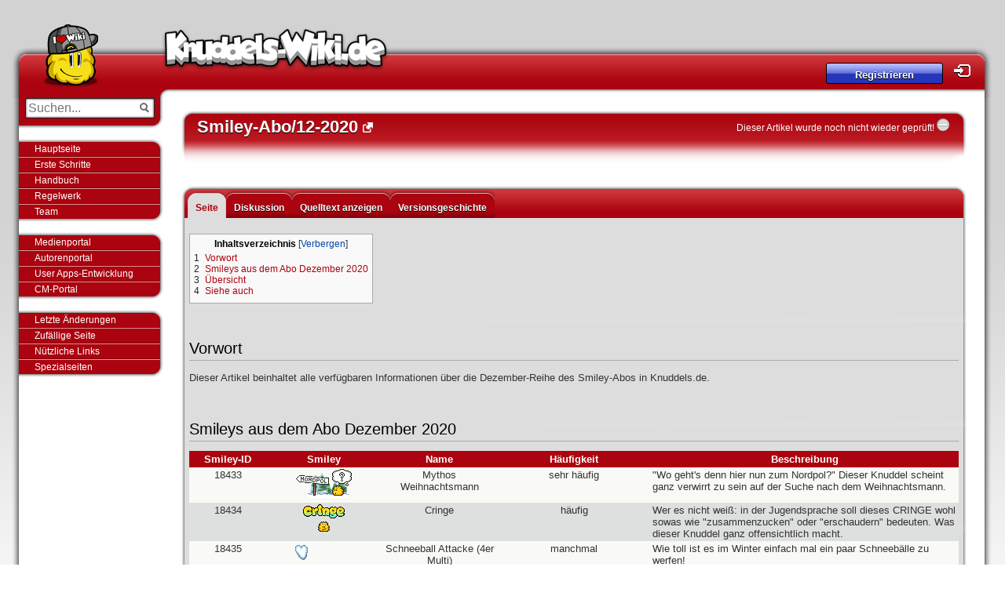

--- FILE ---
content_type: text/html; charset=UTF-8
request_url: https://knuddels-wiki.de/index.php/Smiley-Abo/12-2020
body_size: 8169
content:
<!DOCTYPE html>
<html class="client-nojs" lang="de" dir="ltr">
<head>
<meta charset="UTF-8">
<title>Smiley-Abo/12-2020 – Knuddels-Wiki</title>
<script>document.documentElement.className="client-js";RLCONF={"wgBreakFrames":false,"wgSeparatorTransformTable":[",\t.",".\t,"],"wgDigitTransformTable":["",""],"wgDefaultDateFormat":"dmy","wgMonthNames":["","Januar","Februar","März","April","Mai","Juni","Juli","August","September","Oktober","November","Dezember"],"wgRequestId":"941955fdfb496432a428b22a","wgCanonicalNamespace":"","wgCanonicalSpecialPageName":false,"wgNamespaceNumber":0,"wgPageName":"Smiley-Abo/12-2020","wgTitle":"Smiley-Abo/12-2020","wgCurRevisionId":176003,"wgRevisionId":176003,"wgArticleId":25538,"wgIsArticle":true,"wgIsRedirect":false,"wgAction":"view","wgUserName":null,"wgUserGroups":["*"],"wgCategories":["Smiley-Abo"],"wgPageViewLanguage":"de","wgPageContentLanguage":"de","wgPageContentModel":"wikitext","wgRelevantPageName":"Smiley-Abo/12-2020","wgRelevantArticleId":25538,"wgIsProbablyEditable":false,"wgRelevantPageIsProbablyEditable":false,"wgRestrictionEdit":["autoconfirmed"],"wgRestrictionMove":["autoconfirmed"],
"wgCiteReferencePreviewsActive":true};RLSTATE={"site.styles":"ready","user.styles":"ready","user":"ready","user.options":"loading","ext.parserextensions.tabs.styles":"ready","skins.knuddelswiki.styles":"ready"};RLPAGEMODULES=["ext.parserextensions.tabs","site","mediawiki.page.ready","mediawiki.toc","skins.knuddelswiki.scripts","skins.knuddelswikitop.js","mediawiki.user","ext.control.PageControlIcon","ext.LastLoadedExtension.EchoModifier","skins.knuddelswiki.gana.js"];</script>
<script>(RLQ=window.RLQ||[]).push(function(){mw.loader.impl(function(){return["user.options@12s5i",function($,jQuery,require,module){mw.user.tokens.set({"patrolToken":"+\\","watchToken":"+\\","csrfToken":"+\\"});
}];});});</script>
<link rel="stylesheet" href="/load.php?lang=de&amp;modules=ext.parserextensions.tabs.styles%7Cskins.knuddelswiki.styles&amp;only=styles&amp;skin=knuddelswiki">
<script async="" src="/load.php?lang=de&amp;modules=startup&amp;only=scripts&amp;raw=1&amp;skin=knuddelswiki"></script>
<meta name="ResourceLoaderDynamicStyles" content="">
<link rel="stylesheet" href="/load.php?lang=de&amp;modules=site.styles&amp;only=styles&amp;skin=knuddelswiki">
<meta name="generator" content="MediaWiki 1.43.0">
<meta name="robots" content="max-image-preview:standard">
<meta name="format-detection" content="telephone=no">
<link rel="search" type="application/opensearchdescription+xml" href="/rest.php/v1/search" title="Knuddels-Wiki (de)">
<link rel="EditURI" type="application/rsd+xml" href="https://knuddels-wiki.de/api.php?action=rsd">
<link rel="alternate" type="application/atom+xml" title="Atom-Feed für „Knuddels-Wiki“" href="/index.php?title=Spezial:Letzte_%C3%84nderungen&amp;feed=atom">
</head>
<body class="mediawiki ltr sitedir-ltr mw-hide-empty-elt ns-0 ns-subject page-Smiley-Abo_12-2020 rootpage-Smiley-Abo_12-2020 skin-knuddelswiki action-view"><div id="wrap">
    <div id="header">
        <div id="logo">
        	<a href="/index.php/Hauptseite">
        		<img src="/skins/KnuddelsWiki/resources/img/mascot.png" alt="" id="mascot"/>
        	</a>
        	<h1>
        		<a href="/index.php/Hauptseite">Knuddels-Wiki</a>
        	</h1>
        </div>        <div id="user_panel">
        <p>
        		<a class="button"
        		   href="/index.php/Knuddels-Wiki:Registrieren">Registrieren</a>&nbsp;<a
        			title="Ins Knuddels-Wiki einloggen"
        			href="/index.php/Knuddels-Wiki:Einloggen" id="user_login">Login</a>
        	</p>
        
        </div>    </div>

    <div id="pagebody">
        <div id="sidebar">
        	<div class="sidebox" id="search_panel">
        		<form id="searchform" class="mw-search" method="get" action="/index.php">
        			<fieldset>
        				<input type="hidden" name="title" value="Spezial:Suche">
        				<input type="hidden" name="profile" value="all">
        				<input type="hidden" name="fulltext" value="Search">
        				<input type="search" name="search" placeholder="Suchen..." aria-label="Suchen..." autocapitalize="none" title="Knuddels-Wiki durchsuchen [f]" accesskey="f" id="searchInput">
        				<input type="submit" name="go" value="Seite" title="Gehe direkt zu der Seite mit genau diesem Namen, falls sie vorhanden ist." class="searchButton" id="searchButton">
        			</fieldset>
        		</form>
        	</div>
        	<div class="sidebox_end"></div>
                    <ul>
                            <li class="MENUE1"><a href="/index.php/Hauptseite" title="Hauptseite aufrufen">Hauptseite</a></li>
                            <li class="MENUE1"><a href="/index.php?title=Knuddels-Wiki:Tutorial" title="Knuddels-Wiki-Tutorial fÃ¼r neue Autoren">Erste Schritte</a></li>
                            <li class="MENUE1"><a href="/index.php/Knuddels-Wiki:Handbuch" title="">Handbuch</a></li>
                            <li class="MENUE1"><a href="/index.php/Knuddels-Wiki:Regelwerk" title="Regelwerk fÃ¼r die Autorentï¿½tigkeit">Regelwerk</a></li>
                            <li class="MENUE1"><a href="/index.php/Knuddels-Wiki-Team" title="Das Knuddels-Wiki-Team hilft bei Fragen und Problemen">Team</a></li>
                    </ul>
                    <ul>
                            <li class="MENUE41"><a href="/index.php/Knuddels-Wiki:Medienportal" title="Das Medienportal - Umfangreiche Sammlung vieler Knuddels-Grafiken">Medienportal</a></li>
                            <li class="MENUE41"><a href="/index.php/Knuddels-Wiki:Autorenportal" title="Das Autorenportal - Hilfe, Tools und Tipps fÃ¼r die Knuddels-Wiki-Autoren">Autorenportal</a></li>
                            <li class="MENUE41"><a href="/index.php?title=UserApp-Entwicklung" title="Informationen zur User Apps-Entwicklung">User Apps-Entwicklung</a></li>
                            <li class="MENUE41"><a href="/index.php/Knuddels-Wiki:CM-Portal" title="">CM-Portal</a></li>
                    </ul>
                    <ul>
                            <li class="MENUE3"><a href="/index.php/Spezial:Letzte_Änderungen" title="">Letzte Änderungen</a></li>
                            <li class="MENUE3"><a href="/index.php/Spezial:Zufällige_Seite" title="">Zufällige Seite</a></li>
                            <li class="MENUE3"><a href="/index.php/Knuddels-Wiki:Nützliche_Links" title="">Nützliche Links</a></li>
                            <li class="MENUE3"><a href="/index.php/Spezial:Spezialseiten" title="">Spezialseiten</a></li>
                    </ul>
        <!---
        	<?php
        	foreach (Navigation::get() AS $boxName => $box) {
        	if (!$box["isbox"]) {
        	if (isset($box["image"]))
        	$img = "<img style=\"float:right; margin-right:5px;\" src=\"" . $box["image"] . "\" />";
        	else
        	unset($img);
        	echo "<ul>";
        	if ($box["name"] != "%NO%")
        	echo " <li><a title=\"" . $box["tooltip"] . "\" href=\"#\"><box>" . $box["name"] . "</box></a></li>";
        
        	if ($box["elements"])
        	foreach ($box["elements"] AS $c => $d) {
        	if (isset($d["image"]))
        	$img = "<img style=\"float:right;\" src=\"" . $d["image"] . "\" />";
        	else
        	$img = "";
        
        	echo " <li class=\"MENUE" . $boxName . "\"><a href=\"" . ((substr($d["href"], 0, strlen("/index.php")) === "/index.php" || substr($d["href"], 0, strlen("index.php")) === "index.php") ? $wgScriptPath . $d["href"] : $d["href"]) . "\" title=\"" . $d["tooltip"] . "\">" . $d["name"] . $img . "</a></li>";
        	}
        	echo "</ul>";
        	} else {
        	echo "<div class=\"textbox_start\"></div>";
        	echo "  <div class=\"textbox\">" . $box["text"] . "</div>";
        	echo "<div class=\"textbox_end\"></div>
        	";
        	}
        	}
        	?>
        --->
        
        </div>

        <div id="contentX">
            <h2 id="mainheader">
                <span class="mw-page-title-main">Smiley-Abo/12-2020</span> <img style="display:none;" data-trigger="manual"
                                      data-toggle="tooltip"
                                      data-clipboard-text="°>Smiley-Abo/12-2020|https://knuddels-wiki.de/index.php/Smiley-Abo/12-2020<°"
                                      id="linkicon"
                                      src="/skins/KnuddelsWiki/resources/icon/linkicon.png"/>

                <div id="controltext"><a href="/index.php/Knuddels-Wiki:Artikelkontrolle">Dieser Artikel wurde noch nicht wieder gepr&uuml;ft!</a> <img src="/skins/KnuddelsWiki/resources/img/18px-FlaggedRevs-1-1.svg.png"><b></b></div>
            </h2>
                <sup style="padding-left: 5px;" id="contentSub"><div id="mw-content-subtitle"></div></sup>
            <div id="mw-js-message" style="display:none;"></div>
            <!------------------------------------------------------------------------------>









            <div id="content">
                <div id="firstHeading">
                    <div id="mainheaderactionlist">
                            <div class="tab selected mw-list-item" id="ca-nstab-main"><a href="/index.php/Smiley-Abo/12-2020" title="Seiteninhalt anzeigen [c]" accesskey="c">Seite</a></div>
                            <div class="tab new mw-list-item" id="ca-talk"><a href="/index.php?title=Diskussion:Smiley-Abo/12-2020&amp;action=edit&amp;redlink=1" rel="discussion" class="new" title="Diskussion zum Seiteninhalt (Seite nicht vorhanden) [t]" accesskey="t">Diskussion</a></div>
                            <div class="tab selected mw-list-item" id="ca-view"><a href="/index.php/Smiley-Abo/12-2020">Lesen</a></div>
                            <div class="tab mw-list-item" id="ca-viewsource"><a href="/index.php?title=Smiley-Abo/12-2020&amp;action=edit" title="Diese Seite ist geschützt. Ihr Quelltext kann dennoch angesehen und kopiert werden. [e]" accesskey="e">Quelltext anzeigen</a></div>
                            <div class="tab mw-list-item" id="ca-history"><a href="/index.php?title=Smiley-Abo/12-2020&amp;action=history" title="Frühere Versionen dieser Seite [h]" accesskey="h">Versionsgeschichte</a></div>
                    </div>
                </div>
                <div id="bodyContent" class="mw-body">




                    <div id="mw-content-text" class="mw-body-content"><div class="mw-content-ltr mw-parser-output" lang="de" dir="ltr"><div id="toc" class="toc" role="navigation" aria-labelledby="mw-toc-heading"><input type="checkbox" role="button" id="toctogglecheckbox" class="toctogglecheckbox" style="display:none" /><div class="toctitle" lang="de" dir="ltr"><h2 id="mw-toc-heading">Inhaltsverzeichnis</h2><span class="toctogglespan"><label class="toctogglelabel" for="toctogglecheckbox"></label></span></div>
<ul>
<li class="toclevel-1 tocsection-1"><a href="#Vorwort"><span class="tocnumber">1</span> <span class="toctext">Vorwort</span></a></li>
<li class="toclevel-1 tocsection-2"><a href="#Smileys_aus_dem_Abo_Dezember_2020"><span class="tocnumber">2</span> <span class="toctext">Smileys aus dem Abo Dezember 2020</span></a></li>
<li class="toclevel-1 tocsection-3"><a href="#Übersicht"><span class="tocnumber">3</span> <span class="toctext">Übersicht</span></a></li>
<li class="toclevel-1 tocsection-4"><a href="#Siehe_auch"><span class="tocnumber">4</span> <span class="toctext">Siehe auch</span></a></li>
</ul>
</div>

<h2><span class="mw-headline" id="Vorwort">Vorwort</span></h2>
<p>Dieser Artikel beinhaltet alle verfügbaren Informationen über die Dezember-Reihe des Smiley-Abos in Knuddels.de.
</p>
<h2><span class="mw-headline" id="Smileys_aus_dem_Abo_Dezember_2020">Smileys aus dem Abo Dezember 2020</span></h2>
<table style="border-collapse:" class="specialtable" cellspacing="0" cellpadding="6">
<tbody><tr>
<th width="10%">Smiley-ID
</th>
<th width="15%">Smiley
</th>
<th width="15%">Name
</th>
<th width="20%">Häufigkeit
</th>
<th width="40%">Beschreibung
</th></tr>
<tr>
<td style="text-align:center">18433
</td>
<td style="text-align:center"><span class="mw-default-size" typeof="mw:File"><a href="/index.php/Datei:Mythos_Weihnachtsmann.gif" class="mw-file-description"><img src="/images/3/37/Mythos_Weihnachtsmann.gif" decoding="async" width="71" height="38" class="mw-file-element" /></a></span>
</td>
<td style="text-align:center">Mythos Weihnachtsmann
</td>
<td style="text-align:center">sehr häufig
</td>
<td style="text-align:left">"Wo geht's denn hier nun zum Nordpol?" Dieser Knuddel scheint ganz verwirrt zu sein auf der Suche nach dem Weihnachtsmann.
</td></tr>
<tr>
<td style="text-align:center">18434
</td>
<td style="text-align:center"><span class="mw-default-size" typeof="mw:File"><a href="/index.php/Datei:Cringe.gif" class="mw-file-description"><img src="/images/8/82/Cringe.gif" decoding="async" width="53" height="35" class="mw-file-element" /></a></span>
</td>
<td style="text-align:center">Cringe
</td>
<td style="text-align:center">häufig
</td>
<td style="text-align:left">Wer es nicht weiß: in der Jugendsprache soll dieses CRINGE wohl sowas wie "zusammenzucken" oder "erschaudern" bedeuten. Was dieser Knuddel ganz offensichtlich macht.
</td></tr>
<tr>
<td style="text-align:center">18435
</td>
<td style="text-align:center"><span class="mw-default-size" typeof="mw:File"><a href="/index.php/Datei:Schneeball_Attacke_(4er_Multi)_%E2%80%93_Herz_links.gif" class="mw-file-description"><img src="/images/7/78/Schneeball_Attacke_%284er_Multi%29_%E2%80%93_Herz_links.gif" decoding="async" width="66" height="47" class="mw-file-element" /></a></span> / <span class="mw-default-size" typeof="mw:File"><a href="/index.php/Datei:Schneeball_Attacke_(4er_Multi)_%E2%80%93_Herz_rechts.gif" class="mw-file-description"><img src="/images/0/07/Schneeball_Attacke_%284er_Multi%29_%E2%80%93_Herz_rechts.gif" decoding="async" width="66" height="47" class="mw-file-element" /></a></span> / <span class="mw-default-size" typeof="mw:File"><a href="/index.php/Datei:Schneeball_Attacke_(4er_Multi)_%E2%80%93_Platsch_links.gif" class="mw-file-description"><img src="/images/e/eb/Schneeball_Attacke_%284er_Multi%29_%E2%80%93_Platsch_links.gif" decoding="async" width="66" height="47" class="mw-file-element" /></a></span> / <span class="mw-default-size" typeof="mw:File"><a href="/index.php/Datei:Schneeball_Attacke_(4er_Multi)_%E2%80%93_Platsch_rechts.gif" class="mw-file-description"><img src="/images/4/4e/Schneeball_Attacke_%284er_Multi%29_%E2%80%93_Platsch_rechts.gif" decoding="async" width="66" height="47" class="mw-file-element" /></a></span>
</td>
<td style="text-align:center">Schneeball Attacke (4er Multi)
</td>
<td style="text-align:center">manchmal
</td>
<td style="text-align:left">Wie toll ist es im Winter einfach mal ein paar Schneebälle zu werfen!<br />
<p><span class="mw-default-size" typeof="mw:File"><a href="/index.php/Datei:Schneeball_Attacke_(4er_Multi)_%E2%80%93_Herz_links.gif" class="mw-file-description"><img src="/images/7/78/Schneeball_Attacke_%284er_Multi%29_%E2%80%93_Herz_links.gif" decoding="async" width="66" height="47" class="mw-file-element" /></a></span> =&#160;:(snow1): <span class="mw-default-size" typeof="mw:File"><a href="/index.php/Datei:Schneeball_Attacke_(4er_Multi)_%E2%80%93_Herz_rechts.gif" class="mw-file-description"><img src="/images/0/07/Schneeball_Attacke_%284er_Multi%29_%E2%80%93_Herz_rechts.gif" decoding="async" width="66" height="47" class="mw-file-element" /></a></span> =&#160;:(snow2):<br />
<span class="mw-default-size" typeof="mw:File"><a href="/index.php/Datei:Schneeball_Attacke_(4er_Multi)_%E2%80%93_Platsch_links.gif" class="mw-file-description"><img src="/images/e/eb/Schneeball_Attacke_%284er_Multi%29_%E2%80%93_Platsch_links.gif" decoding="async" width="66" height="47" class="mw-file-element" /></a></span> =&#160;:(snow3): <span class="mw-default-size" typeof="mw:File"><a href="/index.php/Datei:Schneeball_Attacke_(4er_Multi)_%E2%80%93_Platsch_rechts.gif" class="mw-file-description"><img src="/images/4/4e/Schneeball_Attacke_%284er_Multi%29_%E2%80%93_Platsch_rechts.gif" decoding="async" width="66" height="47" class="mw-file-element" /></a></span> =&#160;&#160;:(snow4):
</p>
</td></tr>
<tr>
<td style="text-align:center">18436
</td>
<td style="text-align:center"><span class="mw-default-size" typeof="mw:File"><a href="/index.php/Datei:Lawine.gif" class="mw-file-description"><img src="/images/6/6c/Lawine.gif" decoding="async" width="84" height="85" class="mw-file-element" /></a></span>
</td>
<td style="text-align:center">Lawine
</td>
<td style="text-align:center">manchmal
</td>
<td style="text-align:left">"OH NEIN! Eine Lawine! Rette sich, wer kann!"
</td></tr>
<tr>
<td style="text-align:center">18437
</td>
<td style="text-align:center"><span class="mw-default-size" typeof="mw:File"><a href="/index.php/Datei:Holy_Chopper.gif" class="mw-file-description"><img src="/images/9/9b/Holy_Chopper.gif" decoding="async" width="66" height="39" class="mw-file-element" /></a></span>
</td>
<td style="text-align:center">Holy Chopper
</td>
<td style="text-align:center">selten
</td>
<td style="text-align:left">So einen coolen Weihnachtsmann hast du bestimmt noch nicht gesehen!
</td></tr>
<tr>
<td style="text-align:center">18438
</td>
<td style="text-align:center"><span class="mw-default-size" typeof="mw:File"><a href="/index.php/Datei:Eisb%C3%A4r-Eiland.gif" class="mw-file-description"><img src="/images/0/08/Eisb%C3%A4r-Eiland.gif" decoding="async" width="76" height="58" class="mw-file-element" /></a></span>
</td>
<td style="text-align:center">Eisbär-Eiland
</td>
<td style="text-align:center">selten
</td>
<td style="text-align:left">Eine gute Freundschaft überwindet alles! Auch auf einer Eisscholle im kalten Ozean.
</td></tr>
<tr>
<td style="text-align:center">18439
</td>
<td style="text-align:center"><span class="mw-default-size" typeof="mw:File"><a href="/index.php/Datei:Wunschzettel.gif" class="mw-file-description"><img src="/images/3/33/Wunschzettel.gif" decoding="async" width="51" height="47" class="mw-file-element" /></a></span>
</td>
<td style="text-align:center">Wunschzettel
</td>
<td style="text-align:center">sehr selten
</td>
<td style="text-align:left">Vor lauter Wünschen weiß der kleine Weihnachts-Knuddel nicht, wo er anfangen soll!<br />
<p><br />
<b><font color="#ff0000">Feature</font></b>: Mit diesem Feature kannst du eine Nachricht verschicken, die wahlweise von einem Weihnachtsmann oder einer Weihnachtsfrau ausgeliefert wird. Der Empfänger hat außerdem in der Nickliste temporär für 30 Minuten eine kleine Weihnachtsmannmütze schräg auf dem ersten Buchstaben. Gib dazu <font class="functiontag">/santapost</font> ein. 
</p><p><b>Verwendbarkeit:</b> einmal alle 2 Tag(e)
</p>
</td></tr>
<tr>
<td style="text-align:center">18440
</td>
<td style="text-align:center"><span class="mw-default-size" typeof="mw:File"><a href="/index.php/Datei:Spuren_im_Schnee.gif" class="mw-file-description"><img src="/images/c/c2/Spuren_im_Schnee.gif" decoding="async" width="82" height="44" class="mw-file-element" /></a></span>
</td>
<td style="text-align:center">Spuren im Schnee
</td>
<td style="text-align:center">seeehr selten
</td>
<td style="text-align:left">Auch wenn es schneit, findet dieser Scherlock-Knuddel alles, was er will!<br />
<p><b><font color="#ff0000">Feature</font></b>: Starte mit <font class="functiontag">/wintersafari [KNUDDEL]</font> ein lustiges, winterliches Wimmelbild-Spiel für alle Mitglieder im Channel, finde schnell das gesuchte Tier und gewinne Knuddel!. 
</p><p><b>Verwendbarkeit:</b> einmal alle 6 Stunden
</p>
</td></tr>
<tr>
<td style="text-align:center">18441
</td>
<td style="text-align:center"><span class="mw-default-size" typeof="mw:File"><a href="/index.php/Datei:Eingeschneit.gif" class="mw-file-description"><img src="/images/6/6d/Eingeschneit.gif" decoding="async" width="56" height="67" class="mw-file-element" /></a></span>
</td>
<td style="text-align:center">Eingeschneit
</td>
<td style="text-align:center">extrem selten
</td>
<td style="text-align:left">Wenn du genug Klopapier und Ravioli im Keller hast, kann es dich auch mal einschneien. Das ist kein Problem!
<p><b><font color="#ff0000">Feature</font></b>: Mit diesem Feature wird dein Profilfoto von animierten, fallenden Schneeflocken überlagert. Dies betrifft zum Beispiel die kleine Darstellung in der Nickliste und das Foto im Profil.
Mit <font class="functiontag">/fotosnow</font> aktivierst und mit <font class="functiontag">/fotosnow&#160;!</font> deaktivierst du den Effekt.
</p><p><b>Verwendbarkeit:</b> ohne zeitlichen Einschränkungen
</p>
</td></tr>
<tr>
<td style="text-align:center">18442
</td>
<td style="text-align:center"><span class="mw-default-size" typeof="mw:File"><a href="/index.php/Datei:Schneewolke_(Secret-Smiley!).gif" class="mw-file-description"><img src="/images/b/b0/Schneewolke_%28Secret-Smiley%21%29.gif" decoding="async" width="111" height="129" class="mw-file-element" /></a></span>
</td>
<td style="text-align:center">Schneewolke (Secret-Smiley!)
</td>
<td style="text-align:center">extreeem selten
</td>
<td style="text-align:left">Frau Holle hat wohl einen kleinen Helfer gefunden! Let It Snow! Let It Snow! Let It Snow!
</td></tr>
</tbody></table>
<h2><span id=".C3.9Cbersicht"></span><span class="mw-headline" id="Übersicht">Übersicht</span></h2>
<div style="background-color: #AB030F; border:2.5px #AB030F solid;">
        <div style="font-weight: bold; background-color: #AB030F; color: #FFFFFF; padding:5px; font-size:16px;"><b><figure class="mw-default-size mw-halign-right" typeof="mw:File"><a href="/index.php/Datei:Abo-Welcome_Basic.gif" class="mw-file-description"><img src="/images/9/9f/Abo-Welcome_Basic.gif" decoding="async" width="100" height="48" class="mw-file-element" /></a><figcaption></figcaption></figure> Die Aboserien im Überblick:</b></div>
        <div style="background-color: #EEEEEE;padding:5px; font-size:100%">
            <p class="justified">
                
</p><div class="tabcontainer">
Jahr: <ul class="tabsnav"><li data-id="696c675c6bfd7">2025</li><li data-id="696c675c6bfd9">2024</li><li data-id="696c675c6bfda">2023</li><li data-id="696c675c6bfdb">2022</li><li data-id="696c675c6bfdc">2021</li><li data-id="696c675c6bfdd">2020</li><li data-id="696c675c6bfde">2019</li><li data-id="696c675c6bfdf">2018</li><li data-id="696c675c6bfe0">2017</li><li data-id="696c675c6bfe1">2016</li><li data-id="696c675c6bfe2">2015</li><li data-id="696c675c6bfe3">2014</li><li data-id="696c675c6bfe4">2013</li><li data-id="696c675c6bfe5">2012</li><li data-id="696c675c6bfe6">2011</li></ul>
<hr />
Monat: <div id="696c675c6bfd7" class="tabscontent" data-init="true"><a href="/index.php/Smiley-Abo/01-2025" title="Smiley-Abo/01-2025">Januar</a> <font color="#AAAAAA">|</font> <a href="/index.php/Smiley-Abo/02-2025" title="Smiley-Abo/02-2025">Februar</a> <font color="#AAAAAA">|</font> <a href="/index.php/Smiley-Abo/03-2025" title="Smiley-Abo/03-2025">März</a> <font color="#AAAAAA">|</font> <a href="/index.php/Smiley-Abo/04-2025" title="Smiley-Abo/04-2025">April</a> <font color="#AAAAAA">|</font> <a href="/index.php/Smiley-Abo/05-2025" title="Smiley-Abo/05-2025">Mai</a> <font color="#AAAAAA">|</font> <a href="/index.php/Smiley-Abo/06-2025" title="Smiley-Abo/06-2025">Juni</a> <font color="#AAAAAA">|</font> <a href="/index.php/Smiley-Abo/07-2025" title="Smiley-Abo/07-2025">Juli</a> <font color="#AAAAAA">|</font> <a href="/index.php/Smiley-Abo/08-2025" title="Smiley-Abo/08-2025">August</a> <font color="#AAAAAA">|</font> <a href="/index.php/Smiley-Abo/09-2025" title="Smiley-Abo/09-2025">September</a> <font color="#AAAAAA">|</font> <a href="/index.php/Smiley-Abo/10-2025" title="Smiley-Abo/10-2025">Oktober</a> <font color="#AAAAAA">|</font>  <a href="/index.php/Smileyserie/11-2025" title="Smileyserie/11-2025">November</a> <font color="#AAAAAA">|</font></div><div id="696c675c6bfd9" class="tabscontent"><a href="/index.php/Smiley-Abo/01-2024" title="Smiley-Abo/01-2024">Januar</a> <font color="#AAAAAA">|</font> <a href="/index.php/Smiley-Abo/02-2024" title="Smiley-Abo/02-2024">Februar</a> <font color="#AAAAAA">|</font> <a href="/index.php/Smiley-Abo/03-2024" title="Smiley-Abo/03-2024">März</a> <font color="#AAAAAA"> </font> <font color="#AAAAAA">|</font> <a href="/index.php/Smiley-Abo/04-2024" title="Smiley-Abo/04-2024">April</a> <font color="#AAAAAA">|</font> <font color="#AAAAAA"> </font> <a href="/index.php/Smiley-Abo/05-2024" title="Smiley-Abo/05-2024">Mai</a> <font color="#AAAAAA">|</font> <a href="/index.php/Smiley-Abo/06-2024" title="Smiley-Abo/06-2024">Juni</a> <font color="#AAAAAA">|</font> <a href="/index.php/Smiley-Abo/07-2024" title="Smiley-Abo/07-2024">Juli</a> <font color="#AAAAAA">|</font> <a href="/index.php/Smiley-Abo/08-2024" title="Smiley-Abo/08-2024">August</a> <font color="#AAAAAA">|</font> <a href="/index.php/Smiley-Abo/09-2024" title="Smiley-Abo/09-2024">September</a> <font color="#AAAAAA">|</font> <a href="/index.php/Smiley-Abo/10-2024" title="Smiley-Abo/10-2024">Oktober</a> <font color="#AAAAAA">|</font> <a href="/index.php/Smiley-Abo/11-2024" title="Smiley-Abo/11-2024">November</a> <font color="#AAAAAA">|</font> <a href="/index.php/Smiley-Abo/12-2024" title="Smiley-Abo/12-2024">Dezember</a> <font color="#AAAAAA">|</font> <a href="/index.php/Smiley-Abo/XMas-Special_2024" title="Smiley-Abo/XMas-Special 2024">Xmas-Special</a></div><div id="696c675c6bfda" class="tabscontent"><a href="/index.php/Smiley-Abo/01-2023" title="Smiley-Abo/01-2023">Januar</a> <font color="#AAAAAA">|</font> <a href="/index.php/Smiley-Abo/02-2023" title="Smiley-Abo/02-2023">Februar</a> <font color="#AAAAAA">|</font> <a href="/index.php/Smiley-Abo/03-2023" title="Smiley-Abo/03-2023">März</a> <font color="#AAAAAA">|</font> <a href="/index.php/Smiley-Abo/04-2023" title="Smiley-Abo/04-2023">April</a> <font color="#AAAAAA">|</font> <a href="/index.php/Smiley-Abo/05-2023" title="Smiley-Abo/05-2023">Mai</a> <font color="#AAAAAA">|</font> <a href="/index.php/Smiley-Abo/06-2023" title="Smiley-Abo/06-2023">Juni</a> <font color="#AAAAAA"> <font color="#AAAAAA">|</font> <a href="/index.php/Smiley-Abo/07-2023" title="Smiley-Abo/07-2023">Juli</a> <font color="#AAAAAA"> <font color="#AAAAAA">|</font> <a href="/index.php/Smiley-Abo/08-2023" title="Smiley-Abo/08-2023">August</a> <font color="#AAAAAA"> <font color="#AAAAAA">|</font> <a href="/index.php/Smiley-Abo/09-2023" title="Smiley-Abo/09-2023">September</a> <font color="#AAAAAA">|</font> <a href="/index.php/Smiley-Abo/10-2023" title="Smiley-Abo/10-2023">Oktober</a> <font color="#AAAAAA">|</font> <a href="/index.php/Smiley-Abo/11-2023" title="Smiley-Abo/11-2023">November</a> <font color="#AAAAAA">|</font> <a href="/index.php/Smiley-Abo/12-2023" title="Smiley-Abo/12-2023">Dezember</a> <font color="#AAAAAA">|</font> <a href="/index.php/Smiley-Abo/Xmas-Special_2023" title="Smiley-Abo/Xmas-Special 2023">Xmas-Special</a></font></font></font></div><div id="696c675c6bfdb" class="tabscontent"><font color="#AAAAAA"><font color="#AAAAAA"><a href="/index.php/Smiley-Abo/01-2022" title="Smiley-Abo/01-2022">Januar</a> <font color="#AAAAAA">|</font> <a href="/index.php/Smiley-Abo/02-2022" title="Smiley-Abo/02-2022">Februar</a> <font color="#AAAAAA">|</font> <a href="/index.php/Smiley-Abo/03-2022" title="Smiley-Abo/03-2022">März</a> <font color="#AAAAAA">|</font> <a href="/index.php/Smiley-Abo/04-2022" title="Smiley-Abo/04-2022">April</a> <font color="#AAAAAA">|</font> <a href="/index.php/Smiley-Abo/05-2022" title="Smiley-Abo/05-2022">Mai</a> <font color="#AAAAAA">|</font> <a href="/index.php/Smiley-Abo/06-2022" title="Smiley-Abo/06-2022">Juni</a> <font color="#AAAAAA">|</font> <a href="/index.php/Smiley-Abo/07-2022" title="Smiley-Abo/07-2022">Juli</a>  <font color="#AAAAAA">|</font> <a href="/index.php/Smiley-Abo/08-2022" title="Smiley-Abo/08-2022">August</a> <font color="#AAAAAA">|</font> <a href="/index.php/Smiley-Abo/09-2022" title="Smiley-Abo/09-2022">September</a> <font color="#AAAAAA">|</font> <a href="/index.php/Smiley-Abo/10-2022" title="Smiley-Abo/10-2022">Oktober</a> <font color="#AAAAAA">|</font> <a href="/index.php/Smiley-Abo/11-2022" title="Smiley-Abo/11-2022">November</a> <font color="#AAAAAA">|</font> <a href="/index.php/Smiley-Abo/12-2022" title="Smiley-Abo/12-2022">Dezember</a> <font color="#AAAAAA">|</font> <a href="/index.php/Smiley-Abo/Xmas-Special_2022" title="Smiley-Abo/Xmas-Special 2022">Xmas-Special</a></font></font></div><div id="696c675c6bfdc" class="tabscontent"><font color="#AAAAAA"><font color="#AAAAAA"><a href="/index.php/Smiley-Abo/01-2021" title="Smiley-Abo/01-2021">Januar</a> <font color="#AAAAAA">|</font> <a href="/index.php/Smiley-Abo/02-2021" title="Smiley-Abo/02-2021">Februar</a> <font color="#AAAAAA">|</font> <a href="/index.php/Smiley-Abo/03-2021" title="Smiley-Abo/03-2021">März</a> <font color="#AAAAAA">|</font> <a href="/index.php/Smiley-Abo/04-2021" title="Smiley-Abo/04-2021">April</a>  <font color="#AAAAAA">|</font> <a href="/index.php/Smiley-Abo/05-2021" title="Smiley-Abo/05-2021">Mai</a>  <font color="#AAAAAA">|</font> <a href="/index.php/Smiley-Abo/06-2021" title="Smiley-Abo/06-2021">Juni</a> <font color="#AAAAAA">|</font> <a href="/index.php/Smiley-Abo/07-2021" title="Smiley-Abo/07-2021">Juli</a> <font color="#AAAAAA">|</font> <a href="/index.php/Smiley-Abo/08-2021" title="Smiley-Abo/08-2021">August</a> <font color="#AAAAAA">|</font> <a href="/index.php/Smiley-Abo/09-2021" title="Smiley-Abo/09-2021">September</a> <font color="#AAAAAA">|</font> <a href="/index.php/Smiley-Abo/10-2021" title="Smiley-Abo/10-2021">Oktober</a> <font color="#AAAAAA">|</font> <a href="/index.php/Smiley-Abo/11-2021" title="Smiley-Abo/11-2021">November</a> <font color="#AAAAAA">|</font> <a href="/index.php/Smiley-Abo/12-2021" title="Smiley-Abo/12-2021">Dezember</a> <font color="#AAAAAA">|</font> <a href="/index.php/Smiley-Abo/Xmas-Special_2021" title="Smiley-Abo/Xmas-Special 2021">Xmas-Special</a></font></font></div><div id="696c675c6bfdd" class="tabscontent"><font color="#AAAAAA"><font color="#AAAAAA"><a href="/index.php/Smiley-Abo/01-2020" title="Smiley-Abo/01-2020">Januar</a> <font color="#AAAAAA">|</font> <a href="/index.php/Smiley-Abo/02-2020" title="Smiley-Abo/02-2020">Februar</a> <font color="#AAAAAA">|</font> <a href="/index.php/Smiley-Abo/03-2020" title="Smiley-Abo/03-2020">März</a> <font color="#AAAAAA">|</font> <a href="/index.php/Smiley-Abo/04-2020" title="Smiley-Abo/04-2020">April</a> <font color="#AAAAAA">|</font> <a href="/index.php/Smiley-Abo/05-2020" title="Smiley-Abo/05-2020">Mai</a> <font color="#AAAAAA">|</font> <a href="/index.php/Smiley-Abo/06-2020" title="Smiley-Abo/06-2020">Juni</a> <font color="#AAAAAA">|</font> <a href="/index.php/Smiley-Abo/07-2020" title="Smiley-Abo/07-2020">Juli</a> <font color="#AAAAAA">|</font> <a href="/index.php/Smiley-Abo/08-2020" title="Smiley-Abo/08-2020">August</a> <font color="#AAAAAA">|</font> <a href="/index.php/Smiley-Abo/09-2020" title="Smiley-Abo/09-2020">September</a> <font color="#AAAAAA">|</font> <a href="/index.php/Smiley-Abo/10-2020" title="Smiley-Abo/10-2020">Oktober</a> <font color="#AAAAAA">|</font> <a href="/index.php/Smiley-Abo/11-2020" title="Smiley-Abo/11-2020">November</a> <font color="#AAAAAA">|</font> <a class="mw-selflink selflink">Dezember</a> <font color="#AAAAAA">|</font> <a href="/index.php/Smiley-Abo/Xmas-Special_2020" title="Smiley-Abo/Xmas-Special 2020">Xmas-Special</a></font></font></div><div id="696c675c6bfde" class="tabscontent"><font color="#AAAAAA"><font color="#AAAAAA"><a href="/index.php/Smiley-Abo/01-2019" title="Smiley-Abo/01-2019">Januar</a> <font color="#AAAAAA">|</font> <a href="/index.php/Smiley-Abo/02-2019" title="Smiley-Abo/02-2019">Februar</a> <font color="#AAAAAA">|</font> <a href="/index.php/Smiley-Abo/03-2019" title="Smiley-Abo/03-2019">März</a> <font color="#AAAAAA">|</font> <a href="/index.php/Smiley-Abo/04-2019" title="Smiley-Abo/04-2019">April</a> <font color="#AAAAAA">|</font> <a href="/index.php/Smiley-Abo/05-2019" title="Smiley-Abo/05-2019">Mai</a> <font color="#AAAAAA">|</font> <a href="/index.php/Smiley-Abo/06-2019" title="Smiley-Abo/06-2019">Juni</a> <font color="#AAAAAA">|</font> <a href="/index.php/Smiley-Abo/07-2019" title="Smiley-Abo/07-2019">Juli</a> <font color="#AAAAAA">|</font> <a href="/index.php/Smiley-Abo/08-2019" title="Smiley-Abo/08-2019">August</a> <font color="#AAAAAA">|</font> <a href="/index.php/Smiley-Abo/09-2019" title="Smiley-Abo/09-2019">September</a> | <a href="/index.php/Smiley-Abo/10-2019" title="Smiley-Abo/10-2019">Oktober</a> <font color="#AAAAAA">|</font> <a href="/index.php/Smiley-Abo/11-2019" title="Smiley-Abo/11-2019">November</a> <font color="#AAAAAA">|</font> <a href="/index.php/Smiley-Abo/12-2019" title="Smiley-Abo/12-2019">Dezember</a> <font color="#AAAAAA">|</font> <a href="/index.php/Smiley-Abo/Xmas-Special_2019" title="Smiley-Abo/Xmas-Special 2019">Xmas-Special</a></font></font></div><div id="696c675c6bfdf" class="tabscontent"><font color="#AAAAAA"><font color="#AAAAAA"><a href="/index.php/Smiley-Abo/01-2018" title="Smiley-Abo/01-2018">Januar</a> <font color="#AAAAAA">|</font> <a href="/index.php/Smiley-Abo/02-2018" title="Smiley-Abo/02-2018">Februar</a> <font color="#AAAAAA">|</font> <a href="/index.php/Smiley-Abo/03-2018" title="Smiley-Abo/03-2018">März</a> <font color="#AAAAAA">|</font> <a href="/index.php/Smiley-Abo/04-2018" title="Smiley-Abo/04-2018">April</a> <font color="#AAAAAA">|</font> <a href="/index.php/Smiley-Abo/05-2018" title="Smiley-Abo/05-2018">Mai</a> <font color="#AAAAAA">|</font> <a href="/index.php/Smiley-Abo/06-2018" title="Smiley-Abo/06-2018">Juni</a> <font color="#AAAAAA">|</font> <a href="/index.php/Smiley-Abo/07-2018" title="Smiley-Abo/07-2018">Juli</a> <font color="#AAAAAA">|</font> <a href="/index.php/Smiley-Abo/08-2018" title="Smiley-Abo/08-2018">August</a> <font color="#AAAAAA">|</font> <a href="/index.php/Smiley-Abo/09-2018" title="Smiley-Abo/09-2018">September</a> <font color="#AAAAAA">|</font> <a href="/index.php/Smiley-Abo/10-2018" title="Smiley-Abo/10-2018">Oktober</a> <font color="#AAAAAA">|</font> <a href="/index.php/Smiley-Abo/11-2018" title="Smiley-Abo/11-2018">November</a> <font color="#AAAAAA">|</font> <a href="/index.php/Smiley-Abo/12-2018" title="Smiley-Abo/12-2018">Dezember</a> <font color="#AAAAAA">|</font> <a href="/index.php/Smiley-Abo/Xmas-Special_2018" title="Smiley-Abo/Xmas-Special 2018">Xmas-Special</a></font></font></div><div id="696c675c6bfe0" class="tabscontent"><font color="#AAAAAA"><font color="#AAAAAA"><a href="/index.php/Smiley-Abo/01-2017" title="Smiley-Abo/01-2017">Januar</a> <font color="#AAAAAA">|</font> <a href="/index.php/Smiley-Abo/02-2017" title="Smiley-Abo/02-2017">Februar</a> <font color="#AAAAAA">|</font> <a href="/index.php/Smiley-Abo/03-2017" title="Smiley-Abo/03-2017">März</a> <font color="#AAAAAA">|</font> <a href="/index.php/Smiley-Abo/04-2017" title="Smiley-Abo/04-2017">April</a> <font color="#AAAAAA">|</font> <a href="/index.php/Smiley-Abo/05-2017" title="Smiley-Abo/05-2017">Mai</a> <font color="#AAAAAA">|</font> <a href="/index.php/Smiley-Abo/06-2017" title="Smiley-Abo/06-2017">Juni</a> <font color="#AAAAAA">|</font> <a href="/index.php/Smiley-Abo/07-2017" title="Smiley-Abo/07-2017">Juli</a> <font color="#AAAAAA">|</font> <a href="/index.php/Smiley-Abo/08-2017" title="Smiley-Abo/08-2017">August</a> <font color="#AAAAAA">|</font> <a href="/index.php/Smiley-Abo/09-2017" title="Smiley-Abo/09-2017">September</a> <font color="#AAAAAA">|</font> <a href="/index.php/Smiley-Abo/10-2017" title="Smiley-Abo/10-2017">Oktober</a> <font color="#AAAAAA">|</font> <a href="/index.php/Smiley-Abo/11-2017" title="Smiley-Abo/11-2017">November</a> <font color="#AAAAAA">|</font> <a href="/index.php/Smiley-Abo/12-2017" title="Smiley-Abo/12-2017">Dezember</a> <font color="#AAAAAA">|</font> <a href="/index.php/Smiley-Abo/Xmas-Special_2017" title="Smiley-Abo/Xmas-Special 2017">Xmas-Special</a></font></font></div><div id="696c675c6bfe1" class="tabscontent"><font color="#AAAAAA"><font color="#AAAAAA"><a href="/index.php/Smiley-Abo/01-2016" title="Smiley-Abo/01-2016">Januar</a> <font color="#AAAAAA">|</font> <a href="/index.php/Smiley-Abo/02-2016" title="Smiley-Abo/02-2016">Februar</a> <font color="#AAAAAA">|</font> <a href="/index.php/Smiley-Abo/03-2016" title="Smiley-Abo/03-2016">März</a> <font color="#AAAAAA">|</font> <a href="/index.php/Smiley-Abo/04-2016" title="Smiley-Abo/04-2016">April</a> <font color="#AAAAAA">|</font> <a href="/index.php/Smiley-Abo/05-2016" title="Smiley-Abo/05-2016">Mai</a> <font color="#AAAAAA">|</font> <a href="/index.php/Smiley-Abo/06-2016" title="Smiley-Abo/06-2016">Juni</a> <font color="#AAAAAA">|</font> <a href="/index.php/Smiley-Abo/07-2016" title="Smiley-Abo/07-2016">Juli</a> <font color="#AAAAAA">|</font> <a href="/index.php/Smiley-Abo/08-2016" title="Smiley-Abo/08-2016">August</a> <font color="#AAAAAA">|</font> <a href="/index.php/Smiley-Abo/09-2016" title="Smiley-Abo/09-2016">September</a> <font color="#AAAAAA">|</font> <a href="/index.php/Smiley-Abo/10-2016" title="Smiley-Abo/10-2016">Oktober</a> <font color="#AAAAAA">|</font> <a href="/index.php/Smiley-Abo/11-2016" title="Smiley-Abo/11-2016">November</a> <font color="#AAAAAA">|</font> <a href="/index.php/Smiley-Abo/12-2016" title="Smiley-Abo/12-2016">Dezember</a> <font color="#AAAAAA">|</font> <a href="/index.php/Smiley-Abo/Xmas-Special_2016" title="Smiley-Abo/Xmas-Special 2016">Xmas-Special</a></font></font></div><div id="696c675c6bfe2" class="tabscontent"><font color="#AAAAAA"><font color="#AAAAAA"><a href="/index.php/Smiley-Abo/01-2015" title="Smiley-Abo/01-2015">Januar</a> <font color="#AAAAAA">|</font> <a href="/index.php/Smiley-Abo/02-2015" title="Smiley-Abo/02-2015">Februar</a> <font color="#AAAAAA">|</font> <a href="/index.php/Smiley-Abo/03-2015" title="Smiley-Abo/03-2015">März</a> <font color="#AAAAAA">|</font> <a href="/index.php/Smiley-Abo/04-2015" title="Smiley-Abo/04-2015">April</a> <font color="#AAAAAA">|</font> <a href="/index.php/Smiley-Abo/05-2015" title="Smiley-Abo/05-2015">Mai</a> <font color="#AAAAAA">|</font> <a href="/index.php/Smiley-Abo/06-2015" title="Smiley-Abo/06-2015">Juni</a> <font color="#AAAAAA">|</font> <a href="/index.php/Smiley-Abo/07-2015" title="Smiley-Abo/07-2015">Juli</a> <font color="#AAAAAA">|</font> <a href="/index.php/Smiley-Abo/08-2015" title="Smiley-Abo/08-2015">August</a> <font color="#AAAAAA">|</font> <a href="/index.php/Smiley-Abo/09-2015" title="Smiley-Abo/09-2015">September</a> <font color="#AAAAAA">|</font> <a href="/index.php/Smiley-Abo/10-2015" title="Smiley-Abo/10-2015">Oktober</a> <font color="#AAAAAA">|</font> <a href="/index.php/Smiley-Abo/11-2015" title="Smiley-Abo/11-2015">November</a> <font color="#AAAAAA">|</font> <a href="/index.php/Smiley-Abo/12-2015" title="Smiley-Abo/12-2015">Dezember</a> <font color="#AAAAAA">|</font> <a href="/index.php/Smiley-Abo/Xmas-Special_2015" title="Smiley-Abo/Xmas-Special 2015">Xmas-Special</a></font></font></div><div id="696c675c6bfe3" class="tabscontent"><font color="#AAAAAA"><font color="#AAAAAA"><a href="/index.php/Smiley-Abo/01-2014" title="Smiley-Abo/01-2014">Januar</a> <font color="#AAAAAA">|</font> <a href="/index.php/Smiley-Abo/02-2014" title="Smiley-Abo/02-2014">Februar</a> <font color="#AAAAAA">|</font> <a href="/index.php/Smiley-Abo/03-2014" title="Smiley-Abo/03-2014">März</a> <font color="#AAAAAA">|</font> <a href="/index.php/Smiley-Abo/04-2014" title="Smiley-Abo/04-2014">April</a> <font color="#AAAAAA">|</font> <a href="/index.php/Smiley-Abo/05-2014" title="Smiley-Abo/05-2014">Mai</a> <font color="#AAAAAA">|</font> <a href="/index.php/Smiley-Abo/06-2014" title="Smiley-Abo/06-2014">Juni</a> <font color="#AAAAAA">|</font> <a href="/index.php/Smiley-Abo/07-2014" title="Smiley-Abo/07-2014">Juli</a> <font color="#AAAAAA">|</font> <a href="/index.php/Smiley-Abo/08-2014" title="Smiley-Abo/08-2014">August</a> <font color="#AAAAAA">|</font> <a href="/index.php/Smiley-Abo/09-2014" title="Smiley-Abo/09-2014">September</a> <font color="#AAAAAA">|</font> <a href="/index.php/Smiley-Abo/10-2014" title="Smiley-Abo/10-2014">Oktober</a> <font color="#AAAAAA">|</font> <a href="/index.php/Smiley-Abo/11-2014" title="Smiley-Abo/11-2014">November</a> <font color="#AAAAAA">|</font> <a href="/index.php/Smiley-Abo/12-2014" title="Smiley-Abo/12-2014">Dezember</a> <font color="#AAAAAA">|</font> <a href="/index.php/Smiley-Abo/Xmas-Special_2014" title="Smiley-Abo/Xmas-Special 2014">Xmas Special</a></font></font></div><div id="696c675c6bfe4" class="tabscontent"><font color="#AAAAAA"><font color="#AAAAAA"><a href="/index.php/Smiley-Abo/01-2013" title="Smiley-Abo/01-2013">Januar</a> <font color="#AAAAAA">|</font> <a href="/index.php/Smiley-Abo/02-2013" title="Smiley-Abo/02-2013">Februar</a> <font color="#AAAAAA">|</font> <a href="/index.php/Smiley-Abo/03-2013" title="Smiley-Abo/03-2013">März</a> <font color="#AAAAAA">|</font> <a href="/index.php/Smiley-Abo/04-2013" title="Smiley-Abo/04-2013">April</a> <font color="#AAAAAA">|</font> <a href="/index.php/Smiley-Abo/05-2013" title="Smiley-Abo/05-2013">Mai</a> <font color="#AAAAAA">|</font> <a href="/index.php/Smiley-Abo/06-2013" title="Smiley-Abo/06-2013">Juni</a> <font color="#AAAAAA">|</font> <a href="/index.php/Smiley-Abo/07-2013" title="Smiley-Abo/07-2013">Juli</a> <font color="#AAAAAA">|</font> <a href="/index.php/Smiley-Abo/08-2013" title="Smiley-Abo/08-2013">August</a> <font color="#AAAAAA">|</font> <a href="/index.php/Smiley-Abo/09-2013" title="Smiley-Abo/09-2013">September</a> <font color="#AAAAAA">|</font> <a href="/index.php/Smiley-Abo/10-2013" title="Smiley-Abo/10-2013">Oktober</a> <font color="#AAAAAA">|</font> <a href="/index.php/Smiley-Abo/11-2013" title="Smiley-Abo/11-2013">November</a> <font color="#AAAAAA">|</font> <a href="/index.php/Smiley-Abo/12-2013" title="Smiley-Abo/12-2013">Dezember</a> <font color="#AAAAAA">|</font> <a href="/index.php/Smiley-Abo/Xmas-Special_2013" title="Smiley-Abo/Xmas-Special 2013">Xmas Special</a></font></font></div><div id="696c675c6bfe5" class="tabscontent"><font color="#AAAAAA"><font color="#AAAAAA"><a href="/index.php/Smiley-Abo/Welcome_2012" title="Smiley-Abo/Welcome 2012">Abo Welcome</a> <font color="#AAAAAA">|</font> <a href="/index.php/Smiley-Abo/01-2012" title="Smiley-Abo/01-2012">Januar</a> <font color="#AAAAAA">|</font> <a href="/index.php/Smiley-Abo/02-2012" title="Smiley-Abo/02-2012">Februar</a> <font color="#AAAAAA">|</font> <a href="/index.php/Smiley-Abo/03-2012" title="Smiley-Abo/03-2012">März</a> <font color="#AAAAAA">|</font> <a href="/index.php/Smiley-Abo/04-2012" title="Smiley-Abo/04-2012">April</a> <font color="#AAAAAA">|</font> <a href="/index.php/Smiley-Abo/05-2012" title="Smiley-Abo/05-2012">Mai</a> <font color="#AAAAAA">|</font> <a href="/index.php/Smiley-Abo/06-2012" title="Smiley-Abo/06-2012">Juni</a> <font color="#AAAAAA">|</font> <a href="/index.php/Smiley-Abo/07-2012" title="Smiley-Abo/07-2012">Juli</a> <font color="#AAAAAA">|</font> <a href="/index.php/Smiley-Abo/08-2012" title="Smiley-Abo/08-2012">August</a> <font color="#AAAAAA">|</font> <a href="/index.php/Smiley-Abo/09-2012" title="Smiley-Abo/09-2012">September</a> <font color="#AAAAAA">|</font> <a href="/index.php/Smiley-Abo/10-2012" title="Smiley-Abo/10-2012">Oktober</a> <font color="#AAAAAA">|</font> <a href="/index.php/Smiley-Abo/11-2012" title="Smiley-Abo/11-2012">November</a> <font color="#AAAAAA">|</font> <a href="/index.php/Smiley-Abo/12-2012" title="Smiley-Abo/12-2012">Dezember</a> <font color="#AAAAAA">|</font> <a href="/index.php/Smiley-Abo/Spar-Prepay_Welcome" title="Smiley-Abo/Spar-Prepay Welcome">Spar Prepay Welcome</a> <font color="#AAAAAA">|</font> <a href="/index.php/Smiley-Abo/Xmas-Special_2012" title="Smiley-Abo/Xmas-Special 2012">Xmas Special</a></font></font></div><div id="696c675c6bfe6" class="tabscontent"><font color="#AAAAAA"><font color="#AAAAAA"><a href="/index.php/Smiley-Abo/Welcome_2011" title="Smiley-Abo/Welcome 2011">Abo Welcome</a> <font color="#AAAAAA">|</font> <a href="/index.php/Smiley-Abo/01-2011" title="Smiley-Abo/01-2011">Januar</a> <font color="#AAAAAA">|</font> <a href="/index.php/Smiley-Abo/02-2011" title="Smiley-Abo/02-2011">Februar</a> <font color="#AAAAAA">|</font> <a href="/index.php/Smiley-Abo/03-2011" title="Smiley-Abo/03-2011">März</a> <font color="#AAAAAA">|</font> <a href="/index.php/Smiley-Abo/04-2011" title="Smiley-Abo/04-2011">April</a> <font color="#AAAAAA">|</font> <a href="/index.php/Smiley-Abo/05-2011" title="Smiley-Abo/05-2011">Mai</a> <font color="#AAAAAA">|</font> <a href="/index.php/Smiley-Abo/06-2011" title="Smiley-Abo/06-2011">Juni</a> <font color="#AAAAAA">|</font> <a href="/index.php/Smiley-Abo/07-2011" title="Smiley-Abo/07-2011">Juli</a> <font color="#AAAAAA">|</font> <a href="/index.php/Smiley-Abo/08-2011" title="Smiley-Abo/08-2011">August</a> <font color="#AAAAAA">|</font> <a href="/index.php/Smiley-Abo/09-2011" title="Smiley-Abo/09-2011">September</a> <font color="#AAAAAA">|</font> <a href="/index.php/Smiley-Abo/10-2011" title="Smiley-Abo/10-2011">Oktober</a> <font color="#AAAAAA">|</font> <a href="/index.php/Smiley-Abo/11-2011" title="Smiley-Abo/11-2011">November</a> <font color="#AAAAAA">|</font> <a href="/index.php/Smiley-Abo/12-2011" title="Smiley-Abo/12-2011">Dezember</a> <font color="#AAAAAA">|</font> <a href="/index.php/Smiley-Abo/Xmas-Special_2011" title="Smiley-Abo/Xmas-Special 2011">Xmas-Special</a> <font color="#AAAAAA">|</font> <a href="/index.php/Smiley-Abo/Spar-Prepay_Xmas-Special" title="Smiley-Abo/Spar-Prepay Xmas-Special">Abo-Prepay Xmas Special</a></font></font></div><font color="#AAAAAA"><font color="#AAAAAA">
<p><br />
</p><p><br />
</p><p><br />
</p><p><br />
</p><p><br />
</p><p><br />
</p><p><br />
</p>
</font></font></div><font color="#AAAAAA"><font color="#AAAAAA">
            <p class="mw-empty-elt"></p>
        </font></font></div><font color="#AAAAAA"><font color="#AAAAAA">
    </font></font></div><font color="#AAAAAA"><font color="#AAAAAA"><p><br />
</p><p><br />
</p></font></font><font color="#AAAAAA"><font color="#AAAAAA"><h2><span class="mw-headline" id="Siehe_auch">Siehe auch</span></h2></font></font><font color="#AAAAAA"><font color="#AAAAAA"><ul><li><a href="/index.php/Smiley-Abo" title="Smiley-Abo">Smiley-Abo</a> - Eine detaillierte Erklärung zum Smiley-Abo</li></ul></font></font>
<!-- 
NewPP limit report
Cached time: 20260118045348
Cache expiry: 0
Reduced expiry: false
Complications: [show‐toc]
CPU time usage: 0.076 seconds
Real time usage: 0.118 seconds
Preprocessor visited node count: 269/1000000
Post‐expand include size: 32/2097152 bytes
Template argument size: 0/2097152 bytes
Highest expansion depth: 4/100
Expensive parser function count: 0/100
Unstrip recursion depth: 1/20
Unstrip post‐expand size: 11942/5000000 bytes
ExtLoops count: 0/100
-->
<!--
Transclusion expansion time report (%,ms,calls,template)
100.00%   22.415      1 Vorlage:Smiley-Abochronik
100.00%   22.415      1 -total
-->
</div>
<div class="printfooter" data-nosnippet="">Abgerufen von „<a dir="ltr" href="https://knuddels-wiki.de/index.php?title=Smiley-Abo/12-2020&amp;oldid=176003">https://knuddels-wiki.de/index.php?title=Smiley-Abo/12-2020&amp;oldid=176003</a>“</div></div>
                    

                    <div class="clearer"></div>
                </div>
            </div>
            <div id="mainfooter"></div>
            <div class="box_top"></div>
            <div class="box">
                <div id="catlinks" class="catlinks" data-mw="interface"><div id="mw-normal-catlinks" class="mw-normal-catlinks"><a href="/index.php/Spezial:Kategorien" title="Spezial:Kategorien">Kategorie</a>: <ul><li><a href="/index.php/Kategorie:Smiley-Abo" title="Kategorie:Smiley-Abo">Smiley-Abo</a></li></ul></div></div>
            </div>
            <div class="box_bot"></div>
            <!------------------------------------------------------------------------------>
        </div>

        <div class="clearer"></div>
    </div>
    <!------------------------------------------------------------------------------>
    <div id="footer">
        <ul>
            <li><a href="/index.php/Knuddels-Wiki:Impressum">Impressum</a> |</li>
            <li><a href="/index.php/Knuddels-Wiki:Regelwerk">Regelwerk</a> |</li>
            <li><a href="/index.php/Knuddels-Wiki:Datenschutz">Datenschutz</a> |</li>
            <li><a href="/index.php/Knuddels-Wiki:Erste_Schritte">Erste Schritte</a> |</li>
            <li><a href="https://knuddels.de" target="_blank">Knuddels Chat</a></li>
        </ul>


        <p> Diese Seite wurde zuletzt am <b>15. Januar 2026</b> um <b>16:48</b> Uhr geändert</p>
        <p>S&auml;mtliche Inhalte dieser Webseite sind (wenn nicht anders angegeben) unter der <a
                href="http://creativecommons.org/licenses/by-nc-sa/3.0/de">Creative Commons Lizenz</a>
            lizensiert.</p>

        <p></p>
    </div>

</div><script>(RLQ=window.RLQ||[]).push(function(){mw.config.set({"wgBackendResponseTime":450,"wgPageParseReport":{"limitreport":{"cputime":"0.076","walltime":"0.118","ppvisitednodes":{"value":269,"limit":1000000},"postexpandincludesize":{"value":32,"limit":2097152},"templateargumentsize":{"value":0,"limit":2097152},"expansiondepth":{"value":4,"limit":100},"expensivefunctioncount":{"value":0,"limit":100},"unstrip-depth":{"value":1,"limit":20},"unstrip-size":{"value":11942,"limit":5000000},"timingprofile":["100.00%   22.415      1 Vorlage:Smiley-Abochronik","100.00%   22.415      1 -total"]},"loops":{"limitreport-count-limited":{"value":0,"limit":100}},"cachereport":{"timestamp":"20260118045348","ttl":0,"transientcontent":false}}});});</script>
</body>
</html>

--- FILE ---
content_type: text/css; charset=utf-8
request_url: https://knuddels-wiki.de/load.php?lang=de&modules=site.styles&only=styles&skin=knuddelswiki
body_size: -121
content:
.smileyfeaturelist > div:nth-child(even){background-color:#c5c3c3}.smileyfeaturelist > div:nth-child(odd){background-color:#dddddd}pre{background-color:#ececec !important}#recruitingBox img{float:left;margin-right:5px}

--- FILE ---
content_type: text/plain
request_url: https://www.google-analytics.com/j/collect?v=1&_v=j102&a=966452326&t=pageview&_s=1&dl=https%3A%2F%2Fknuddels-wiki.de%2Findex.php%2FSmiley-Abo%2F12-2020&ul=en-us%40posix&dt=Smiley-Abo%2F12-2020%20%E2%80%93%20Knuddels-Wiki&sr=1280x720&vp=1280x720&_u=IGBAgEABAAAAACAAI~&jid=1074032470&gjid=707281936&cid=1537585543.1768712030&tid=UA-55379853-1&_gid=1360406449.1768712030&_slc=1&z=1576443233
body_size: -450
content:
2,cG-JY4E5T2KJZ